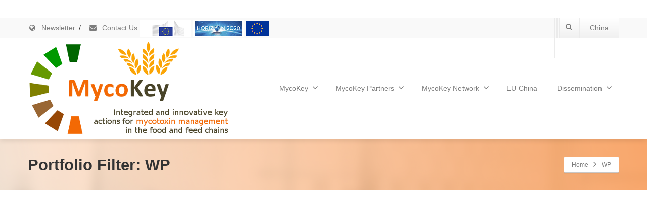

--- FILE ---
content_type: text/html; charset=utf-8
request_url: http://www.mycokey.eu/portfolio-filter/wp/
body_size: 8105
content:
<!DOCTYPE html>
<html class="no-js html-loading wf-active modern-browser responsive" itemscope="itemscope" itemtype="http://schema.org/WebPage" lang="en-GB">
<head>
  <meta charset="utf-8">
  <meta name="viewport" content="width=device-width, maximum-scale=1.0, minimum-scale=1.0">
  <title itemprop="name">Mycokey | Portfolio Filter | WP</title>
  <link rel="canonical" href="http://www.mycokey.eu/portfolio-filter/wp/">
<link rel="dns-prefetch" href="//s.w.org">
  <link rel="alternate" type="application/rss+xml" title="Mycokey » Feed" href="/feed/">
  <link rel="alternate" type="application/rss+xml" title="Mycokey » Comments Feed" href="/comments/feed/">
  <link rel="alternate" type="application/rss+xml" title="Mycokey » WP Filter Feed" href="/portfolio-filter/wp/feed/">
  <script type="text/javascript">
                        window._wpemojiSettings = {"baseUrl":"https:\/\/s.w.org\/images\/core\/emoji\/13.0.0\/72x72\/","ext":".png","svgUrl":"https:\/\/s.w.org\/images\/core\/emoji\/13.0.0\/svg\/","svgExt":".svg","source":{"concatemoji":"https:\/\/www.mycokey.eu\/wp-includes\/js\/wp-emoji-release.min.js?ver=5.5.14"}};
                        !function(e,a,t){var n,r,o,i=a.createElement("canvas"),p=i.getContext&&i.getContext("2d");function s(e,t){var a=String.fromCharCode;p.clearRect(0,0,i.width,i.height),p.fillText(a.apply(this,e),0,0);e=i.toDataURL();return p.clearRect(0,0,i.width,i.height),p.fillText(a.apply(this,t),0,0),e===i.toDataURL()}function c(e){var t=a.createElement("script");t.src=e,t.defer=t.type="text/javascript",a.getElementsByTagName("head")[0].appendChild(t)}for(o=Array("flag","emoji"),t.supports={everything:!0,everythingExceptFlag:!0},r=0;r<o.length;r++)t.supports[o[r]]=function(e){if(!p||!p.fillText)return!1;switch(p.textBaseline="top",p.font="600 32px Arial",e){case"flag":return s([127987,65039,8205,9895,65039],[127987,65039,8203,9895,65039])?!1:!s([55356,56826,55356,56819],[55356,56826,8203,55356,56819])&&!s([55356,57332,56128,56423,56128,56418,56128,56421,56128,56430,56128,56423,56128,56447],[55356,57332,8203,56128,56423,8203,56128,56418,8203,56128,56421,8203,56128,56430,8203,56128,56423,8203,56128,56447]);case"emoji":return!s([55357,56424,8205,55356,57212],[55357,56424,8203,55356,57212])}return!1}(o[r]),t.supports.everything=t.supports.everything&&t.supports[o[r]],"flag"!==o[r]&&(t.supports.everythingExceptFlag=t.supports.everythingExceptFlag&&t.supports[o[r]]);t.supports.everythingExceptFlag=t.supports.everythingExceptFlag&&!t.supports.flag,t.DOMReady=!1,t.readyCallback=function(){t.DOMReady=!0},t.supports.everything||(n=function(){t.readyCallback()},a.addEventListener?(a.addEventListener("DOMContentLoaded",n,!1),e.addEventListener("load",n,!1)):(e.attachEvent("onload",n),a.attachEvent("onreadystatechange",function(){"complete"===a.readyState&&t.readyCallback()})),(n=t.source||{}).concatemoji?c(n.concatemoji):n.wpemoji&&n.twemoji&&(c(n.twemoji),c(n.wpemoji)))}(window,document,window._wpemojiSettings);
  </script>
  <script type="text/javascript" src="//use.typekit.net/pgb4snz.js"></script>
  <script type="text/javascript">
  try{Typekit.load({
     active: function() {}
  });}catch(e){}
  </script>
  <style type="text/css">
  img.wp-smiley,
  img.emoji {
        display: inline !important;
        border: none !important;
        box-shadow: none !important;
        height: 1em !important;
        width: 1em !important;
        margin: 0 .07em !important;
        vertical-align: -0.1em !important;
        background: none !important;
        padding: 0 !important;
  }
  </style>
  <link rel="stylesheet" id="validate-engine-css-css" href="/wp-content/plugins/wysija-newsletters/css/validationEngine.jquery.css?ver=2.14" type="text/css" media="all">
  <link rel="stylesheet" id="wp-block-library-css" href="/wp-includes/css/dist/block-library/style.min.css?ver=5.5.14" type="text/css" media="all">
  <link rel="stylesheet" id="fc-form-css-css" href="/wp-content/plugins/formcraft3/assets/css/form.min.css?ver=3.2.25" type="text/css" media="all">
  <link rel="stylesheet" id="catalogue-style-css" href="/wp-content/plugins/ultimate-product-catalogue/css/catalogue-style.css?ver=4.4.7a" type="text/css" media="all">
  <link rel="stylesheet" id="catalogue-style-mobile-css" href="/wp-content/plugins/ultimate-product-catalogue/css/catalogue-style-mobile.css?ver=5.5.14" type="text/css" media="all">
  <link rel="stylesheet" id="upcp-jquery-ui-css" href="/wp-content/plugins/ultimate-product-catalogue/css/upcp-jquery-ui.css?ver=5.5.14" type="text/css" media="all">
  <link rel="stylesheet" id="upcp-gridster-css" href="/wp-content/plugins/ultimate-product-catalogue/css/jquery.gridster.css?ver=5.5.14" type="text/css" media="all">
  <link rel="stylesheet" id="ewd-ulb-main-css" href="/wp-content/plugins/ultimate-product-catalogue/css/ewd-ulb-main.css?ver=5.5.14" type="text/css" media="all">
  <link rel="stylesheet" id="rrssb-css" href="/wp-content/plugins/ultimate-product-catalogue/css/rrssb-min.css?ver=5.5.14" type="text/css" media="all">
  <link rel="stylesheet" id="catalogue-style-showcase-css" href="/wp-content/plugins/ultimate-product-catalogue/css/catalogue-style-showcase.css?ver=5.5.14" type="text/css" media="all">
  <link rel="stylesheet" id="theme-bootstrap-css" href="/wp-content/themes/envision/lib/css/bootstrap.css?ver=2.2.1" type="text/css" media="all">
  <link rel="stylesheet" id="theme-frontend-style-css" href="/wp-content/themes/envision/lib/css/style.css?ver=2.2.1" type="text/css" media="all">
  <link rel="stylesheet" id="theme-frontend-extensions-css" href="/wp-content/themes/envision/lib/css/extensions.css?ver=2.2.1" type="text/css" media="all">
  <link rel="stylesheet" id="theme-bootstrap-responsive-css" href="/wp-content/themes/envision/lib/css/bootstrap-responsive.css?ver=2.2.1" type="text/css" media="all">
  <link rel="stylesheet" id="theme-bootstrap-responsive-1170-css" href="/wp-content/themes/envision/lib/css/bootstrap-responsive-1170.css?ver=2.2.1" type="text/css" media="all">
  <link rel="stylesheet" id="theme-frontend-responsive-css" href="/wp-content/themes/envision/lib/css/responsive.css?ver=2.2.1" type="text/css" media="all">
  <link rel="stylesheet" id="karla-regular-italic-700-700italic-latin-ext-latin-css" href="//fonts.googleapis.com/css?family=Karla%3Aregular%2Citalic%2C700%2C700italic%3Alatin-ext%2Clatin&ver=2.2.1" type="text/css" media="all">
  <link rel="stylesheet" id="theme-fontawesome-css" href="/wp-content/themes/envision/includes/modules/module.fontawesome/source/css/font-awesome.min.css?ver=2.2.1" type="text/css" media="all">
  <link rel="stylesheet" id="theme-icomoon-css" href="/wp-content/themes/envision/includes/modules/module.icomoon/source/css/icomoon.css?ver=2.2.1" type="text/css" media="all">
  <link rel="stylesheet" id="theme-skin" href="/wp-content/uploads/2016/09/Mycokey_b41448c140df588f20e9c9ea87bb757e.css" type="text/css" media="all">
  <script type="text/javascript">
  /* <![CDATA[ */
  var CloudFwOp = {"themeurl":"https:\/\/www.mycokey.eu\/wp-content\/themes\/envision","ajaxUrl":"https:\/\/www.mycokey.eu\/wp-admin\/admin-ajax.php","device":"widescreen","RTL":false,"SSL":true,"protocol":"https","responsive":true,"lang":"en-GB","sticky_header":true,"header_overlapping":false,"navigation_event":"hover","sticky_header_offset":0,"uniform_elements":true,"disable_prettyphoto_on_mobile":true,"text_close":"Close","gallery_overlay_opacity":"90"};
  /* ]]> */
  </script>
  <script type="text/javascript" src="/wp-includes/js/jquery/jquery.js?ver=1.12.4-wp" id="jquery-core-js"></script>
  <script type="text/javascript" src="/wp-includes/js/jquery/ui/core.min.js?ver=1.11.4" id="jquery-ui-core-js"></script>
  <script type="text/javascript" src="/wp-includes/js/jquery/ui/widget.min.js?ver=1.11.4" id="jquery-ui-widget-js"></script>
  <script type="text/javascript" src="/wp-includes/js/jquery/ui/mouse.min.js?ver=1.11.4" id="jquery-ui-mouse-js"></script>
  <script type="text/javascript" src="/wp-includes/js/jquery/ui/slider.min.js?ver=1.11.4" id="jquery-ui-slider-js"></script>
  <script type="text/javascript" id="upcpjquery-js-extra">
  /* <![CDATA[ */
  var ajax_translations = {"updating_results_label":"Updating Results...","compare_label":"Compare","side_by_side_label":"side by side","hide_empty":"No"};
  /* ]]> */
  </script>
  <script type="text/javascript" src="/wp-content/plugins/ultimate-product-catalogue/js/upcp-jquery-functions.js?ver=4.4.7a" id="upcpjquery-js"></script>
  <link rel="https://api.w.org/" href="/wp-json/">
  <link rel="EditURI" type="application/rsd+xml" title="RSD" href="/xmlrpc.php?rsd">
  <link rel="wlwmanifest" type="application/wlwmanifest+xml" href="/wp-includes/wlwmanifest.xml">
  <script type="text/javascript">
  var ajaxurl = 'https://www.mycokey.eu/wp-admin/admin-ajax.php';
  </script>
  <style type="text/css">
  @media ( min-width: 979px ) { .modern-browser #header-container.stuck #logo img {height: 30px;  margin-top: 20px !important;  margin-bottom: 20px !important;}  }#titlebar {background-image: url('/wp-content/uploads/2016/10/titlebar.png');  -webkit-background-size: cover; -moz-background-size: cover; -o-background-size: cover; background-size: cover; filter: progid:DXImageTransform.Microsoft.AlphaImageLoader(src='/wp-content/uploads/2016/10/titlebar.png',sizingMethod='scale'); -ms-filter: "progid:DXImageTransform.Microsoft.AlphaImageLoader(src='/wp-content/uploads/2016/10/titlebar.png', sizingMethod='scale')";} 
  </style>
  <style type="text/css"></style>
</head>
<body class="archive tax-portfolio-filter term-wp term-21 run layout--boxed ui--side-panel-position-left">
  <div id="side-panel-pusher">
    <div id="main-container">
      <div id="page-wrap">
        <header id="page-header" class="clearfix">
          <div id="top-bar" class="clearfix">
            <div id="top-bar-background">
              <div class="container relative">
                <div id="top-bar-text" class="top-bar-sides abs-left">
<a href="/newsletter/"><i class="ui--icon fontawesome-globe icon-inline-block" style="font-size: 14px; width: 18px; height: 18px; margin-right: 5px;"></i> Newsletter</a>
                <div class="helper--seperator">
                  /
                </div>
<a href="/contact/"><i class="ui--icon fontawesome-envelope icon-inline-block" style="font-size: 14px; width: 18px; height: 18px; margin-right: 5px;"></i> Contact Us</a> <img src="/wp-content/uploads/2016/07/eu_com3.png" alt="EU"> <img src="/wp-content/uploads/2016/07/horizon3.png" alt="Horizon 2020"> <img src="/wp-content/uploads/2017/04/flag_eu2.png" alt="European Union">
</div>
                <div id="top-bar-widgets" class="top-bar-sides abs-right">
                  <ul id="topbar-social-icons" class="ui-socialbar unstyled ui--widget opt--on-hover style--top-bar ss grey-bevel-gradient effect--slide borderless">
                    <li class="facebook ui--gradient ui--gradient-grey ui-socialbar-item ui--animation">
                      <div class="ui-socialbar-image ui-socialbar-background"></div>
                    </li>
                    <li class="twitter ui--gradient ui--gradient-grey ui-socialbar-item ui--animation">
                      <div class="ui-socialbar-image ui-socialbar-background"></div>
                    </li>
                    <li class="linkedin ui--gradient ui--gradient-grey ui-socialbar-item ui--animation">
                      <div class="ui-socialbar-image ui-socialbar-background"></div>
                    </li>
                    <li class="youtube ui--gradient ui--gradient-grey ui-socialbar-item ui--animation">
                      <div class="ui-socialbar-image ui-socialbar-background"></div>
                    </li>
                  </ul>
                  <ul id="widget--search" class="ui--widget unstyled-all hidden-phone">
                    <li>
                      <a href="#" class="ui--gradient ui--gradient-grey on--hover helper--vertical-center-icon"><i class="fontawesome-search px14"></i></a>
                      <div class="ui--search-form ui--gradient ui--gradient-grey">
                        <form action="https://www.mycokey.eu/" method="get">
                          <input type="text" name="s" value="" class="global-radius" placeholder="Search">
                        </form>
                      </div>
                    </li>
                  </ul>
                  <ul id="navigation-menu" class="widget--language-selector ui--widget ui--custom-menu opt--on-hover opt--menu-direction-right unstyled-all">
                    <li id="menu-item-2497" class="menu-item menu-item-type-custom menu-item-object-custom depth-0 ui--gradient ui--gradient-grey on--hover">
                      <a href="http://china.mycokey.eu">China</a>
                    </li>
                  </ul>
                </div>
              </div>
            </div>
          </div>
          <div id="header-container" class="header-style-1 logo-position-left navigation-position-right sticky-logo-position-left sticky-navigation-position-right no-stuck clearfix" data-responsive='{"css":{"padding-bottom":{"phone":0,"tablet":20,"widescreen":0}}}'>
            <div id="header-container-background"></div>
            <div class="container relative">
              <div id="logo">
                <a href="/"><img id="logo-desktop" class="visible-desktop" src="/wp-content/uploads/2016/10/LogoNew400-1.png" data-at2x="http://www.mycokey.eu/wp-content/uploads/2016/10/LogoNew400-1.png" alt="Mycokey" style="margin-top: 3px; margin-bottom: 3px;"> <img id="logo-tablet" class="visible-tablet" src="/wp-content/uploads/2016/10/LogoNew400-1.png" data-at2x="http://www.mycokey.eu/wp-content/uploads/2016/10/LogoNew400-1.png" alt="Mycokey" style="margin-top: 40px; margin-bottom: 20px;"> <img id="logo-phone" class="visible-phone" src="/wp-content/uploads/2016/10/LogoNew400-1.png" data-at2x="http://www.mycokey.eu/wp-content/uploads/2016/10/LogoNew400-1.png" alt="Mycokey" style="margin-top: 20px; margin-bottom: 20px;"></a>
                <div id="header-navigation-toggle" class="visible-phone">
                  <a href="javascript:;"><i class="fontawesome-align-justify ui--caret"></i></a>
                </div>
              </div>
              <nav id="navigation" class="without-navigation-holder ui-row">
                <ul id="header-navigation" class="sf-menu clearfix unstyled-all">
                  <li id="menu-item-1317" class="menu-item menu-item-type-custom menu-item-object-custom menu-item-home menu-item-has-children level-0 top-level-item has-child fallout link-disabled to-right">
                    <a>MycoKey<i class="ui--caret fontawesome-angle-down px18"></i></a>
                    <ul class="sub-menu">
                      <li id="menu-item-1314" class="menu-item menu-item-type-post_type menu-item-object-page menu-item-has-children level-1 sub-level-item has-child to-right">
                        <a href="/the-project/">The Project<i class="ui--caret fontawesome-angle-right px18"></i></a>
                        <ul class="sub-menu">
                          <li id="menu-item-1313" class="menu-item menu-item-type-post_type menu-item-object-page level-2 sub-level-item to-right">
                            <a href="/mycokey-objectives/">Objectives</a>
                          </li>
                          <li id="menu-item-1545" class="menu-item menu-item-type-post_type menu-item-object-page level-2 sub-level-item to-right">
                            <a href="/approach/">Approach</a>
                          </li>
                          <li id="menu-item-1830" class="menu-item menu-item-type-post_type menu-item-object-page level-2 sub-level-item to-right">
                            <a href="/impact/">Impact</a>
                          </li>
                        </ul>
                      </li>
                      <li id="menu-item-1648" class="menu-item menu-item-type-post_type menu-item-object-page level-1 sub-level-item to-right">
                        <a href="/mycokey_structure/">Mycokey structure</a>
                      </li>
                      <li id="menu-item-1312" class="menu-item menu-item-type-post_type menu-item-object-page level-1 sub-level-item to-right">
                        <a href="/mycokey-organization/">MycoKey organization</a>
                      </li>
                      <li id="menu-item-1311" class="menu-item menu-item-type-post_type menu-item-object-page level-1 sub-level-item to-right">
                        <a href="/kick-off-meeting/">Kick off meeting</a>
                      </li>
                      <li id="menu-item-2747" class="menu-item menu-item-type-post_type menu-item-object-page level-1 sub-level-item to-right">
                        <a href="/results/">Results</a>
                      </li>
                      <li id="menu-item-2748" class="menu-item menu-item-type-custom menu-item-object-custom menu-item-has-children level-1 sub-level-item has-child to-right">
                        <a href="#">Opportunities<i class="ui--caret fontawesome-angle-right px18"></i></a>
                        <ul class="sub-menu">
                          <li id="menu-item-2751" class="menu-item menu-item-type-post_type menu-item-object-page level-2 sub-level-item to-right">
                            <a href="/short-term-visits/">Short Term Visits</a>
                          </li>
                          <li id="menu-item-2750" class="menu-item menu-item-type-post_type menu-item-object-page level-2 sub-level-item to-right">
                            <a href="/training-courses/">Training courses</a>
                          </li>
                          <li id="menu-item-2749" class="menu-item menu-item-type-post_type menu-item-object-page level-2 sub-level-item to-right">
                            <a href="/stakeholders_corner/">Stakeholders’ corner</a>
                          </li>
                        </ul>
                      </li>
                    </ul>
                  </li>
                  <li id="menu-item-1318" class="menu-item menu-item-type-custom menu-item-object-custom menu-item-home menu-item-has-children level-0 top-level-item has-child fallout link-disabled to-right">
                    <a>MycoKey Partners<i class="ui--caret fontawesome-angle-down px18"></i></a>
                    <ul class="sub-menu">
                      <li id="menu-item-1339" class="menu-item menu-item-type-post_type menu-item-object-page level-1 sub-level-item to-right">
                        <a href="/partners-presentation/">Partners presentation</a>
                      </li>
                      <li id="menu-item-1373" class="menu-item menu-item-type-post_type menu-item-object-page level-1 sub-level-item to-right">
                        <a href="/collaborative/">Collaborative Platform</a>
                      </li>
                    </ul>
                  </li>
                  <li id="menu-item-1319" class="menu-item menu-item-type-custom menu-item-object-custom menu-item-home menu-item-has-children level-0 top-level-item has-child fallout link-disabled to-right">
                    <a>MycoKey Network<i class="ui--caret fontawesome-angle-down px18"></i></a>
                    <ul class="sub-menu">
                      <li id="menu-item-1342" class="menu-item menu-item-type-post_type menu-item-object-page level-1 sub-level-item to-right">
                        <a href="/supporting-partners/">Supporting partners</a>
                      </li>
                      <li id="menu-item-1341" class="menu-item menu-item-type-post_type menu-item-object-page level-1 sub-level-item to-right">
                        <a href="/international-societies/">International societies</a>
                      </li>
                      <li id="menu-item-1553" class="menu-item menu-item-type-post_type menu-item-object-page level-1 sub-level-item to-right">
                        <a href="/international-experts/">International experts</a>
                      </li>
                      <li id="menu-item-2060" class="menu-item menu-item-type-post_type menu-item-object-page level-1 sub-level-item to-right">
                        <a href="/projects/">Projects</a>
                      </li>
                      <li id="menu-item-1340" class="menu-item menu-item-type-post_type menu-item-object-page level-1 sub-level-item to-right">
                        <a href="/join-us/">Join Us</a>
                      </li>
                    </ul>
                  </li>
                  <li id="menu-item-1559" class="menu-item menu-item-type-post_type menu-item-object-page level-0 top-level-item to-right">
                    <a href="/china/">EU-China</a>
                  </li>
                  <li id="menu-item-1388" class="menu-item menu-item-type-custom menu-item-object-custom menu-item-has-children level-0 top-level-item has-child fallout to-right">
                    <a href="#">Dissemination<i class="ui--caret fontawesome-angle-down px18"></i></a>
                    <ul class="sub-menu">
                      <li id="menu-item-1387" class="menu-item menu-item-type-post_type menu-item-object-page level-1 sub-level-item to-right">
                        <a href="/publications/scientific-papers/">Scientific Articles</a>
                      </li>
                      <li id="menu-item-2760" class="menu-item menu-item-type-custom menu-item-object-custom menu-item-has-children level-1 sub-level-item has-child to-left sticky-to-left">
                        <a href="#">Other Publications<i class="ui--caret fontawesome-angle-left px18"></i></a>
                        <ul class="sub-menu">
                          <li id="menu-item-1386" class="menu-item menu-item-type-post_type menu-item-object-page level-2 sub-level-item to-left sticky-to-left">
                            <a href="/publications/posters/">Posters</a>
                          </li>
                          <li id="menu-item-2766" class="menu-item menu-item-type-post_type menu-item-object-page level-2 sub-level-item to-right">
                            <a href="/abstracts/">Oral presentations</a>
                          </li>
                        </ul>
                      </li>
                      <li id="menu-item-2761" class="menu-item menu-item-type-custom menu-item-object-custom menu-item-has-children level-1 sub-level-item has-child to-left sticky-to-left">
                        <a href="#">Conferences<i class="ui--caret fontawesome-angle-left px18"></i></a>
                        <ul class="sub-menu">
                          <li id="menu-item-2763" class="menu-item menu-item-type-post_type menu-item-object-page level-2 sub-level-item to-left sticky-to-left">
                            <a href="/international-conferences/">International Conferences</a>
                          </li>
                          <li id="menu-item-2762" class="menu-item menu-item-type-post_type menu-item-object-page level-2 sub-level-item to-left sticky-to-left">
                            <a href="/workshops/">Workshops and Training Courses</a>
                          </li>
                          <li id="menu-item-1556" class="menu-item menu-item-type-post_type menu-item-object-page level-2 sub-level-item to-left sticky-to-left">
                            <a href="/presentations/">Project Presentations</a>
                          </li>
                        </ul>
                      </li>
                      <li id="menu-item-2141" class="menu-item menu-item-type-post_type menu-item-object-page level-1 sub-level-item to-right">
                        <a href="/media/">Media</a>
                      </li>
                      <li id="menu-item-2639" class="menu-item menu-item-type-custom menu-item-object-custom level-1 sub-level-item to-right">
                        <a href="http://charter.mycokey.eu/">Mycotox Charter</a>
                      </li>
                    </ul>
                  </li>
                </ul>
              </nav>
            </div>
          </div>
        </header>
        <div id="titlebar" class="cover">
          <div class="container relative">
            <div id="titlebar-text">
              <h2 id="titlebar-title">Portfolio Filter: <strong>WP</strong>
</h2>
            </div>
            <div id="titlebar-breadcrumb">
              <div id="breadcrumb" class="ui--box-alias centerVertical">
                <div class="ui-bc ui-breadcrumbs breadcrumbs" itemscope itemtype="http://schema.org/BreadcrumbList">
                  <span class="ui-bc-item ui-bc-first"><a href="/" rel="home"><span>Home</span></a></span> <span class="ui-bc-seperator"><i class="ui--caret fontawesome-angle-right px18"></i></span> <span class="ui-bc-item ui-bc-last"><span>WP</span></span>
                </div>
              </div>
            </div>
          </div>
        </div>
        <div id="page-content" class="no-sidebar-layout">
          <div class="container">
            <div id="the-content">
              <div class="portfolio-container-wrapper ui--pass" data-layout="masonry" data-columns="3">
                <div id="portfolio-6YHyY" class="portfolio-container layout--masonry clearfix">
                  <div class="ui--masonry ui--row row clearfix">
                    <div class="ui-row row">
                      <div class="ui-column span4">
                        <div class="ui--block ui--content-item ui--pass ui--animation">
                          <div class="ui--content-box ui--box ui-row">
                            <div class="ui--content-box-header">
                              <div class="ui--content-box-media effect--fade type--default clearfix" style="padding-bottom: 56.25%;">
                                <a class="ui--content-box-link" href="/wp10-ethics-requirements/">
                                <div class="ui--content-box-image-default"><img class="ui--content-box-image" src="/wp-content/uploads/2016/09/wp10_Leader-570x321.jpg" alt="" title=""></div>
                                <div class="ui--content-box-overlay">
                                  <div class="ui--content-box-overlay-background"></div>
                                  <div class="center"></div>
                                </div></a>
                              </div>
<a class="ui--content-box-link" href="/wp10-ethics-requirements/">
                              <div class="ui--content-box-title ui--gradient ui--gradient-grey on--hover clearfix text-center">
                                <h5 class="ui--content-box-title-text">WP10</h5>
                                <h6 class="ui--content-box-title-caption">
<br>
                                <strong>Ethics Requirements</strong>
</h6>
                              </div></a>
                            </div>
                          </div>
                          <div class="ui--shadow ui--shadow-type-8 ui--shadow-abs ui--shadow-reset clearfix"><img src="/wp-content/themes/envision/includes/modules/module.shadow/shadows/shadow-8.png" alt=""></div>
                        </div>
                      </div>
                      <div class="ui-column span4">
                        <div class="ui--block ui--content-item ui--pass ui--animation">
                          <div class="ui--content-box ui--box ui-row">
                            <div class="ui--content-box-header">
                              <div class="ui--content-box-media effect--fade type--default clearfix" style="padding-bottom: 56.25%;">
                                <a class="ui--content-box-link" href="/wp9-project-management/">
                                <div class="ui--content-box-image-default"><img class="ui--content-box-image" src="/wp-content/uploads/2016/09/wp9_Leader-570x321.jpg" alt="" title=""></div>
                                <div class="ui--content-box-overlay">
                                  <div class="ui--content-box-overlay-background"></div>
                                  <div class="center"></div>
                                </div></a>
                              </div>
<a class="ui--content-box-link" href="/wp9-project-management/">
                              <div class="ui--content-box-title ui--gradient ui--gradient-grey on--hover clearfix text-center">
                                <h5 class="ui--content-box-title-text">WP9</h5>
                                <h6 class="ui--content-box-title-caption">
<br>
                                <strong>Project Management</strong>
</h6>
                              </div></a>
                            </div>
                          </div>
                          <div class="ui--shadow ui--shadow-type-8 ui--shadow-abs ui--shadow-reset clearfix"><img src="/wp-content/themes/envision/includes/modules/module.shadow/shadows/shadow-8.png" alt=""></div>
                        </div>
                      </div>
                      <div class="ui-column span4">
                        <div class="ui--block ui--content-item ui--pass ui--animation">
                          <div class="ui--content-box ui--box ui-row">
                            <div class="ui--content-box-header">
                              <div class="ui--content-box-media effect--fade type--default clearfix" style="padding-bottom: 56.25%;">
                                <a class="ui--content-box-link" href="/wp8-communication-dissemination-exploitation/">
                                <div class="ui--content-box-image-default"><img class="ui--content-box-image" src="/wp-content/uploads/2016/09/wp8_Leader-570x321.jpg" alt="" title=""></div>
                                <div class="ui--content-box-overlay">
                                  <div class="ui--content-box-overlay-background"></div>
                                  <div class="center"></div>
                                </div></a>
                              </div>
<a class="ui--content-box-link" href="/wp8-communication-dissemination-exploitation/">
                              <div class="ui--content-box-title ui--gradient ui--gradient-grey on--hover clearfix text-center">
                                <h5 class="ui--content-box-title-text">WP8</h5>
                                <h6 class="ui--content-box-title-caption"><strong>Comunication, Dissemination & Exploitation</strong></h6>
                              </div></a>
                            </div>
                          </div>
                          <div class="ui--shadow ui--shadow-type-8 ui--shadow-abs ui--shadow-reset clearfix"><img src="/wp-content/themes/envision/includes/modules/module.shadow/shadows/shadow-8.png" alt=""></div>
                        </div>
                      </div>
                    </div>
                    <div class="ui-row row">
                      <div class="ui-column span4">
                        <div class="ui--block ui--content-item ui--pass ui--animation">
                          <div class="ui--content-box ui--box ui-row">
                            <div class="ui--content-box-header">
                              <div class="ui--content-box-media effect--fade type--default clearfix" style="padding-bottom: 56.25%;">
                                <a class="ui--content-box-link" href="/wp7-ict-solutions-and-chain-management/">
                                <div class="ui--content-box-image-default"><img class="ui--content-box-image" src="/wp-content/uploads/2016/09/wp7_Leader-570x321.jpg" alt="" title=""></div>
                                <div class="ui--content-box-overlay">
                                  <div class="ui--content-box-overlay-background"></div>
                                  <div class="center"></div>
                                </div></a>
                              </div>
<a class="ui--content-box-link" href="/wp7-ict-solutions-and-chain-management/">
                              <div class="ui--content-box-title ui--gradient ui--gradient-grey on--hover clearfix text-center">
                                <h5 class="ui--content-box-title-text">WP7</h5>
                                <h6 class="ui--content-box-title-caption">
<br>
                                <strong>ICT Solution & Chain Management</strong>
</h6>
                              </div></a>
                            </div>
                          </div>
                          <div class="ui--shadow ui--shadow-type-8 ui--shadow-abs ui--shadow-reset clearfix"><img src="/wp-content/themes/envision/includes/modules/module.shadow/shadows/shadow-8.png" alt=""></div>
                        </div>
                      </div>
                      <div class="ui-column span4">
                        <div class="ui--block ui--content-item ui--pass ui--animation">
                          <div class="ui--content-box ui--box ui-row">
                            <div class="ui--content-box-header">
                              <div class="ui--content-box-media effect--fade type--default clearfix" style="padding-bottom: 56.25%;">
                                <a class="ui--content-box-link" href="/wp6-remediation/">
                                <div class="ui--content-box-image-default"><img class="ui--content-box-image" src="/wp-content/uploads/2016/09/wp6_Leader-570x321.jpg" alt="" title=""></div>
                                <div class="ui--content-box-overlay">
                                  <div class="ui--content-box-overlay-background"></div>
                                  <div class="center"></div>
                                </div></a>
                              </div>
<a class="ui--content-box-link" href="/wp6-remediation/">
                              <div class="ui--content-box-title ui--gradient ui--gradient-grey on--hover clearfix text-center">
                                <h5 class="ui--content-box-title-text">WP6</h5>
                                <h6 class="ui--content-box-title-caption">
<br>
                                <strong>Remediation</strong>
</h6>
                              </div></a>
                            </div>
                          </div>
                          <div class="ui--shadow ui--shadow-type-8 ui--shadow-abs ui--shadow-reset clearfix"><img src="/wp-content/themes/envision/includes/modules/module.shadow/shadows/shadow-8.png" alt=""></div>
                        </div>
                      </div>
                      <div class="ui-column span4">
                        <div class="ui--block ui--content-item ui--pass ui--animation">
                          <div class="ui--content-box ui--box ui-row">
                            <div class="ui--content-box-header">
                              <div class="ui--content-box-media effect--fade type--default clearfix" style="padding-bottom: 56.25%;">
                                <a class="ui--content-box-link" href="/wp5-intervention-strategies/">
                                <div class="ui--content-box-image-default"><img class="ui--content-box-image" src="/wp-content/uploads/2016/09/wp5_Leader-570x321.jpg" alt="" title=""></div>
                                <div class="ui--content-box-overlay">
                                  <div class="ui--content-box-overlay-background"></div>
                                  <div class="center"></div>
                                </div></a>
                              </div>
<a class="ui--content-box-link" href="/wp5-intervention-strategies/">
                              <div class="ui--content-box-title ui--gradient ui--gradient-grey on--hover clearfix text-center">
                                <h5 class="ui--content-box-title-text">WP5</h5>
                                <h6 class="ui--content-box-title-caption"><strong>Intervention Strategies</strong></h6>
                              </div></a>
                            </div>
                          </div>
                          <div class="ui--shadow ui--shadow-type-8 ui--shadow-abs ui--shadow-reset clearfix"><img src="/wp-content/themes/envision/includes/modules/module.shadow/shadows/shadow-8.png" alt=""></div>
                        </div>
                      </div>
                    </div>
                    <div class="ui-row row">
                      <div class="ui-column span4">
                        <div class="ui--block ui--content-item ui--pass ui--animation">
                          <div class="ui--content-box ui--box ui-row">
                            <div class="ui--content-box-header">
                              <div class="ui--content-box-media effect--fade type--default clearfix" style="padding-bottom: 56.25%;">
                                <a class="ui--content-box-link" href="/wp4-prevention-in-the-field/">
                                <div class="ui--content-box-image-default"><img class="ui--content-box-image" src="/wp-content/uploads/2016/09/wp4_Leader-570x321.jpg" alt="" title=""></div>
                                <div class="ui--content-box-overlay">
                                  <div class="ui--content-box-overlay-background"></div>
                                  <div class="center"></div>
                                </div></a>
                              </div>
<a class="ui--content-box-link" href="/wp4-prevention-in-the-field/">
                              <div class="ui--content-box-title ui--gradient ui--gradient-grey on--hover clearfix text-center">
                                <h5 class="ui--content-box-title-text">WP4</h5>
                                <h6 class="ui--content-box-title-caption">
<br>
                                <strong>Prevention</strong>
</h6>
                              </div></a>
                            </div>
                          </div>
                          <div class="ui--shadow ui--shadow-type-8 ui--shadow-abs ui--shadow-reset clearfix"><img src="/wp-content/themes/envision/includes/modules/module.shadow/shadows/shadow-8.png" alt=""></div>
                        </div>
                      </div>
                      <div class="ui-column span4">
                        <div class="ui--block ui--content-item ui--pass ui--animation">
                          <div class="ui--content-box ui--box ui-row">
                            <div class="ui--content-box-header">
                              <div class="ui--content-box-media effect--fade type--default clearfix" style="padding-bottom: 56.25%;">
                                <a class="ui--content-box-link" href="/wp2-toxigenic-fungi-monitoring/">
                                <div class="ui--content-box-image-default"><img class="ui--content-box-image" src="/wp-content/uploads/2016/07/wp2_Leader-570x321.jpg" alt="" title=""></div>
                                <div class="ui--content-box-overlay">
                                  <div class="ui--content-box-overlay-background"></div>
                                  <div class="center"></div>
                                </div></a>
                              </div>
<a class="ui--content-box-link" href="/wp2-toxigenic-fungi-monitoring/">
                              <div class="ui--content-box-title ui--gradient ui--gradient-grey on--hover clearfix text-center">
                                <h5 class="ui--content-box-title-text">WP2</h5>
                                <h6 class="ui--content-box-title-caption"><strong>Toxigenic Fungi Monitoring</strong></h6>
                              </div></a>
                            </div>
                          </div>
                          <div class="ui--shadow ui--shadow-type-8 ui--shadow-abs ui--shadow-reset clearfix"><img src="/wp-content/themes/envision/includes/modules/module.shadow/shadows/shadow-8.png" alt=""></div>
                        </div>
                      </div>
                      <div class="ui-column span4">
                        <div class="ui--block ui--content-item ui--pass ui--animation">
                          <div class="ui--content-box ui--box ui-row">
                            <div class="ui--content-box-header">
                              <div class="ui--content-box-media effect--fade type--default clearfix" style="padding-bottom: 56.25%;">
                                <a class="ui--content-box-link" href="/wp1-global-mycotoxin-knowledge/" rel="nofollow">
                                <div class="ui--content-box-image-default"><img class="ui--content-box-image" src="/wp-content/uploads/2016/07/wp1_Leader-570x321.jpg" alt="" title=""></div>
                                <div class="ui--content-box-overlay">
                                  <div class="ui--content-box-overlay-background"></div>
                                  <div class="center">
                                    <span class="btn btn-grey ui--center-vertical"><span class="ui--content-box-overlay-button-icon"><i class="ui--icon icomoon-package"></i></span></span>
                                  </div>
                                </div></a>
                              </div>
<a class="ui--content-box-link" href="/wp1-global-mycotoxin-knowledge/" rel="nofollow">
                              <div class="ui--content-box-title ui--gradient ui--gradient-grey on--hover clearfix text-center">
                                <h5 class="ui--content-box-title-text">WP1</h5>
                                <h6 class="ui--content-box-title-caption"><strong>Global Mycotoxin Knowledge</strong></h6>
                              </div></a>
                            </div>
                          </div>
                          <div class="ui--shadow ui--shadow-type-8 ui--shadow-abs ui--shadow-reset clearfix"><img src="/wp-content/themes/envision/includes/modules/module.shadow/shadows/shadow-8.png" alt=""></div>
                        </div>
                      </div>
                    </div>
                    <div class="ui-row row">
                      <div class="ui-column span4">
                        <div class="ui--block ui--content-item ui--pass ui--animation">
                          <div class="ui--content-box ui--box ui-row">
                            <div class="ui--content-box-header">
                              <div class="ui--content-box-media effect--fade type--default clearfix" style="padding-bottom: 56.25%;">
                                <a class="ui--content-box-link" href="/coordinator/">
                                <div class="ui--content-box-image-default"><img class="ui--content-box-image" src="/wp-content/uploads/2016/10/Logrieco__250x250-570x321.jpg" alt="" title=""></div>
                                <div class="ui--content-box-overlay">
                                  <div class="ui--content-box-overlay-background"></div>
                                  <div class="center"></div>
                                </div></a>
                              </div>
<a class="ui--content-box-link" href="/coordinator/">
                              <div class="ui--content-box-title ui--gradient ui--gradient-grey on--hover clearfix text-center">
                                <h5 class="ui--content-box-title-text">Coordinator</h5>
                                <h6 class="ui--content-box-title-caption"><strong>Project Mycokey</strong></h6>
                              </div></a>
                            </div>
                          </div>
                          <div class="ui--shadow ui--shadow-type-8 ui--shadow-abs ui--shadow-reset clearfix"><img src="/wp-content/themes/envision/includes/modules/module.shadow/shadows/shadow-8.png" alt=""></div>
                        </div>
                      </div>
                    </div>
                  </div>
                </div>
              </div>
            </div>
          </div>
        </div>
        <footer class="ui-dark">
          <div id="footer-widgets">
            <div class="container">
              <div id="footer-widgets-row2">
                <div class="ui-row row">
                  <aside class="widget-area span12">
                    <div id="text-7" class="widget widget-footer widget_text">
                      <div class="textwidget">
                        <b>H2020 -Research and Innovation Action</b> - Societal Challenge 2 - "Food security, sustainable agriculture and forestry, marine, maritime and inland water research and the bioeconomy challenge" - GA 678781 <b>MycoKey</b> "Integrated and innovative key actions for mycotoxin management in the food and feed chain"<br>
                        <b>Coordinator:</b> National Research Council - Institute of Sciences of Food Production - Italy<br>
                      </div>
                    </div>
                  </aside>
                </div>
              </div>
            </div>
          </div>
          <div id="footer-bottom" class="">
            <div class="container">
              <div id="footer-texts" class="pull-left">
                <b>Official Mycokey project website</b> © 2024<br>
              </div>
            </div>
          </div>
        </footer>
      </div>
    </div>
  </div>
  <script type="text/javascript">

                jQuery(document).ready(function() {
                        if ( jQuery.isFunction(jQuery.fn.UItoTop) ) {
                                jQuery().UItoTop({
                                        text: '<i class="fontawesome-angle-up px24">',
                                        min: 200,
                                        inDelay:600,
                                        outDelay:400,
                                        scrollSpeed: 500,
                                        containerID: 'toTop',
                                        className: 'btn btn-primary',
                                        containerHoverID: 'toTopHover',
                                });
                        }
                });
  </script>
  <script type="text/javascript" src="/wp-content/themes/envision/includes/modules/module.to_top/source/to_top.js?ver=2.2.1" id="theme-to-top-js"></script>
  <script type="text/javascript" src="/wp-content/plugins/ultimate-product-catalogue/js/product-page-display.js?ver=1.0" id="upcp-page-builder-js"></script>
  <script type="text/javascript" src="/wp-content/plugins/ultimate-product-catalogue/js/jquery.gridster.js?ver=1.0" id="gridster-js"></script>
  <script type="text/javascript" src="/wp-content/themes/envision/lib/js/common.js?ver=2.2.1" id="theme-common-js"></script>
  <script type="text/javascript" src="/wp-content/themes/envision/lib/js/modernizr-2.6.2-respond-1.1.0.min.js?ver=2.2.1" id="theme-modernizr-js"></script>
  <script type="text/javascript" src="/wp-content/themes/envision/lib/js/noconflict.js?ver=2.2.1" id="theme-noconflict-js"></script>
  <script type="text/javascript" src="/wp-content/themes/envision/lib/js/jquery.prettyPhoto.js?ver=2.2.1" id="theme-prettyphoto-js"></script>
  <script type="text/javascript" src="/wp-content/themes/envision/lib/js/extensions.js?ver=2.2.1" id="theme-extensions-js"></script>
  <script type="text/javascript" src="/wp-content/themes/envision/lib/js/retina.js?ver=2.2.1" id="theme-retina-js"></script>
  <script type="text/javascript" src="/wp-includes/js/wp-embed.min.js?ver=5.5.14" id="wp-embed-js"></script>
  <script type="text/javascript" src="/wp-content/themes/envision/lib/js/queryloader2.js?ver=2.2.1" id="theme-queryloader2-js"></script>
  <script type="text/javascript" src="/wp-content/themes/envision/lib/js/waypoints.min.js?ver=2.2.1" id="theme-waypoints-js"></script>
  <script type="text/javascript" src="/wp-content/themes/envision/lib/js/waypoints-sticky.js?ver=2.2.1" id="theme-waypoints-sticky-js"></script>
  <script type="text/javascript" src="/wp-content/themes/envision/lib/js/jquery.smoothscroll.js?ver=2.2.1" id="theme-smoothscroll-js"></script>
  <script type="text/javascript" src="/wp-content/themes/envision/lib/js/jquery.isotope.js?ver=2.2.1" id="theme-isotope-js"></script>
</body>
</html>


--- FILE ---
content_type: text/css;charset=UTF-8
request_url: http://www.mycokey.eu/wp-content/plugins/ultimate-product-catalogue/css/catalogue-style-showcase.css?ver=5.5.14
body_size: 1667
content:
/*
Style Name: Showcase
Style Slug: showcase
Description: 
*/

/*MINIMAL BORDERS*/


.prod-cat-details-link {display:none;}

a.upcp-catalogue-link.no-underline {display: block; width:100%; text-align:center;}

.upcp-thumb-item {border:none;}

.upcp-thumb-title {border:none;}


.upcp-thumb-price {
width:100%;
/*display: block;*/
text-align: left;
}

input#upcp-name-search {
}
.prod-cat-end-detail-div a.upcp-catalogue-link,
.prod-cat-details-link {display:none;}

a.upcp-catalogue-link.no-underline {display: block; width:100%; text-align:left;}

.upcp-thumb-price {
width:100%;
padding:0;
margin:;
}

span.amount {
    display: inline-block;
}

.price ins {
    margin-left: 5px;
}
.upcp-thumb-item, .upcp-detail-item{
    -webkit-transform: translateZ(0);
    transform: translateZ(0);
    box-shadow: 0 0 1px rgba(0, 0, 0, 0);
    -webkit-backface-visibility: hidden;
    backface-visibility: hidden;
    -moz-osx-font-smoothing: grayscale;
    overflow: hidden;
    -webkit-transition-duration: 0.3s;
    transition-duration: 0.3s;
    -webkit-transition-property: color, background-color;
    transition-property: color, background-color;
}
/*.upcp-thumb-item:hover, .upcp-detail-item:hover {
  background: #DDDDDD;
}

.upcp-thumb-item:hover .upcp-thumb-image, .upcp-detail-item:hover .upcp-thumb-image{
  opacity:0.5;
}
*/
.upcp-thumb-title {
    min-height: 25px;
}

.upcp-thumb-image-div {background:none;}

.upcp-custom-field-thumbs {
text-align: left;
margin-left:3px;
}

a.upcp-catalogue-link.no-underline {
line-height: 18px;
margin-left:3px;
font-size: 16px;
}

.upcp-prod-desc-custom-fields.upcp-custom-fields-thumbs {
line-height: 24px;
padding-top: 3px;
}

.upcp-mid-detail-div {border:none;}

.upcp-detail-item {border:none;}

.upcp-detail-price {
    padding:none;
    float:right;
    margin:0 20px 5px;
}

.upcp-detail-image-div {background:none;}

.prod-cat-inner {
    width:78%;
}

.prod-cat-sidebar {
    width:22%;
}
@media only screen and (max-width: 715px) {
    .prod-cat-sidebar {
        width: 100%;
    }
}

/*----------*/
/*Thumbnail Layout*/

.upcp-thumb-image-div {
    width: 200px;
    height: 269px;
    margin: 0px;
}

.upcp-thumb-image-div a {
    width: 200px;
    height: 269px;
}
div.upcp-thumb-image-div img {
    max-width: 200px;
    max-height: 269px;
}

.upcp-sale-flag {
  background: #fc4a1a;
}

.upcp-product-comparison-button {
    background: #8BC34A;
}

.upcp-product-comparison-button.comparisonClicked {
    background: #43A047;
}

.upcp-thumb-item {
    min-height:330px;
    max-height:390px;
    border-bottom: 3px solid #A5D6A7;
    margin: 0 0 22px 22px;
}

.upcp-thumb-title {
    text-transform: uppercase;
    letter-spacing: 1px;
    margin-top: 12px;
    margin-bottom: -4px;
    padding: 0;
}

.upcp-thumb-price {
    line-height: 15px;
    font-size:13px;
    color: #f6a828;
    margin-top:3px;
    margin-left:3px;
    min-height: 20px;
}

.upcp-thumb-title a {
    color: #007849 !important;
}

/*List Layout*/
.upcp-list-title {
    text-transform: uppercase;
    letter-spacing: 1px;
    color: #007849 !important;
}

.upcp-list-price {
    font-size:13px;
    color: #f6a828;
}

.upcp-list-item {
    margin: 0 0 0 22px;
}

/*Detail Layout*/
.upcp-detail-title {
    text-transform: uppercase;
    letter-spacing: 1px;
    color: #007849 !important;
}

.upcp-detail-price {
    font-size:15px;
    color: #f6a828;
}

.upcp-detail-desc {
    letter-spacing: 1px;
}

.upcp-detail-item {
    margin: 0 0 22px 22px;
}


/*Reviews*/
.upcp-urp-review-score {
    color: #ffce00;
    margin-bottom: 1px;
}

.thumb-display .upcp-urp-review-score {
    margin-left: 0%;
    right: 0px;
}



/*hover div*/
.prod-cat-contemporary-hover-div {
    position: absolute;
    top: 0;
    left: 0;
    width: 100%;
    height: 100%;
    background: #111;
    background: rgba(0,0,0,.6);
    z-index: 5;
    display: none;
}
.prod-cat-thumb-image-div:hover .prod-cat-contemporary-hover-div {
    display: block;
}
.prod-cat-contemporary-hover-div .prod-cat-contemporary-hover-button {
    position: relative;
    float: left;
    width: 64%;
    padding: 8px 12px 6px;
    border: 2px solid #fff;
    height: auto;
    margin: 24px 0 0 18%;
    text-align: left;
    background: transparent;
    color: #fff;
    font-size: 12px;
    box-shadow: none;
    cursor: pointer;
    line-height: 1.75;
}
.prod-cat-contemporary-hover-div .prod-cat-contemporary-hover-button.prod-cat-contemporary-first-hover-button {
    margin-top: 81px;
}
.upcp-detail-image-div .prod-cat-contemporary-hover-div .prod-cat-contemporary-hover-button.prod-cat-contemporary-first-hover-button,
.upcp-list-image-div .prod-cat-contemporary-hover-div .prod-cat-contemporary-hover-button.prod-cat-contemporary-first-hover-button {
    margin-top: 46px;
}
.prod-cat-contemporary-hover-div .prod-cat-contemporary-hover-button.prod-cat-contemporary-hover-button-bigger-margin {
    margin-top: 114px;
}
.upcp-detail-image-div .prod-cat-contemporary-hover-div .prod-cat-contemporary-hover-button.prod-cat-contemporary-hover-button-bigger-margin,
.upcp-list-image-div .prod-cat-contemporary-hover-div .prod-cat-contemporary-hover-button.prod-cat-contemporary-hover-button-bigger-margin {
    margin-top: 78px;
}
.prod-cat-contemporary-hover-div .prod-cat-contemporary-hover-button:hover {
    background: #fff;
    color: #111;
}
.prod-cat-contemporary-hover-div .prod-cat-contemporary-hover-button span {
    font-family: 'ewd-details';
    display: block;
    position: relative;
    float: left;
    top: -1px;
    width: 24px;
    font-size: 14px;
}


--- FILE ---
content_type: application/javascript
request_url: http://www.mycokey.eu/wp-content/themes/envision/lib/js/common.js?ver=2.2.1
body_size: 1966
content:
document.documentElement.className = document.documentElement.className.replace('no-js','js');
document.documentElement.className = document.documentElement.className.replace('html-loaded','html-loading');

(function(){
    "use strict";

    setTimeout(function(){
        document.documentElement.className = document.documentElement.className.replace('html-loading','html-loaded');
    }, 6000);

})();

jQuery(document).ready(function(){
    jQuery('html').removeClass('html-loading').addClass('html-loaded');
});


var CloudFw_jQueried = function( key, element ){
	"use strict";
	if ( typeof element === 'undefined' ) {
		return true;
	}

	if( element.parents('.dont-make-ui').length ) {
		return true;
	}

	if ( jQuery.data(element, key) === true ) {
		return true;
	}

	jQuery.data(element, key, true);
	return false;
};

/*
 * jQuery throttle / debounce - v1.1 - 3/7/2010
 * http://benalman.com/projects/jquery-throttle-debounce-plugin/
 * 
 * Copyright (c) 2010 "Cowboy" Ben Alman
 * Dual licensed under the MIT and GPL licenses.
 * http://benalman.com/about/license/
 */
(function(b,c){var $=b.jQuery||b.Cowboy||(b.Cowboy={}),a;$.throttle=a=function(e,f,j,i){var h,d=0;if(typeof f!=="boolean"){i=j;j=f;f=c}function g(){var o=this,m=+new Date()-d,n=arguments;function l(){d=+new Date();j.apply(o,n)}function k(){h=c}if(i&&!h){l()}h&&clearTimeout(h);if(i===c&&m>e){l()}else{if(f!==true){h=setTimeout(i?k:l,i===c?e-m:e)}}}if($.guid){g.guid=j.guid=j.guid||$.guid++}return g};$.debounce=function(d,e,f){return f===c?a(d,e,false):a(d,f,e!==false)}})(this);

/**
 * Sticky Header
 * 
 * @return void
 */
(function(){
	"use strict";

	var cloudfw_sticky_header = function(){
		
		if ( ! CloudFwOp.sticky_header ) {
			return false;
		}

		var header_container = jQuery('#header-container'); 

		if ( ! jQuery.isFunction( jQuery.fn.cloudfw_waypoint ) ) {      
			return true;
		}


		var device = detectDeviceViaPageWidth(); 

		if ( device == 'widescreen' ) {
			if ( header_container.parent().hasClass('sticky-wrapper') ) {
				header_container.cloudfw_waypoint('unsticky');
			}
			header_container.cloudfw_waypoint('sticky', {
				wrapper: '<div class="sticky-wrapper" />',
				stuckClass: 'stuck',
				offset: parseInt(CloudFwOp.sticky_header_offset, 10) || 0
			});
		}

	}

	jQuery(window).load(function(){
		cloudfw_sticky_header();
		jQuery(window).smartresize( cloudfw_sticky_header );
	});
	
})(jQuery);

/**
 * Debouncing function from John Hann
 * 
 * http://unscriptable.com/index.php/2009/03/20/debouncing-javascript-methods/
 */
(function($,sr){
  "use strict";

	var debounce = function (func, threshold, execAsap) {
	var timeout;

		return function debounced () {
			var obj = this, args = arguments;
			function delayed () {
				if (!execAsap) {
					func.apply(obj, args);
				}
				timeout = null;
			}

			if (timeout) {
				clearTimeout(timeout);
			} else if (execAsap) {
				func.apply(obj, args);
			}

			timeout = setTimeout(delayed, threshold || 100);
		};

	};

	// smartresize
	jQuery.fn[sr] = function(fn){  return fn ? this.bind('resize', debounce(fn)) : this.trigger(sr); };

})(jQuery,'smartresize');


function cloudFwGetViewportWidth() {
	"use strict";
	var xWidth = null;
	if(window.screen !== null)
		xWidth = window.screen.availWidth;

	if(window.innerWidth !== null)
		xWidth = window.innerWidth;

	if(document.body !== null)
		xWidth = document.body.clientWidth;

	return xWidth;
}

var CloudFwParseAttribute = function( input ){
	"use strict";
	var data = {};

	if ( input ) {
		try {
			if ( typeof input !== 'object' )
				data = jQuery.parseJSON( input );

		} catch (e) {}

		return data;
	}
};


var CloudFwGetColumByClassname = function( elements ){
	"use strict";
	var columns_array = new Array( 1, 2, 3, 4, 6 ),
		classes_array = new Array('span12', 'span6','span4','span3','span2'),
		first_item = elements.first(),
		classes = first_item.attr('class');

	var span = classes.match(/span(\d+)/)[1];
	if ( span )
		span = 'span' + span;

	var position = jQuery.inArray( span, classes_array );

	if ( position !== -1 ) {
		return columns_array[ position ];
	} else {
		return 1;
	}
};


var cloudfw_load_css_file = function( id, filepath ) {
	"use strict";

	var head  = document.getElementsByTagName('head')[0];
	var link  = document.createElement('link');

	link.id   = id;
	link.rel  = 'stylesheet';
	link.type = 'text/css';
	link.href = filepath;
	link.media = 'all';
	head.appendChild(link);
};

/**
 * Add Window Loaded Classname to HTML
 * 
 * @return void
 */
(function(){
	"use strict";

	jQuery(window).load(function(){
		jQuery('html').addClass('ui--win-loaded');
	});
	
})(jQuery);